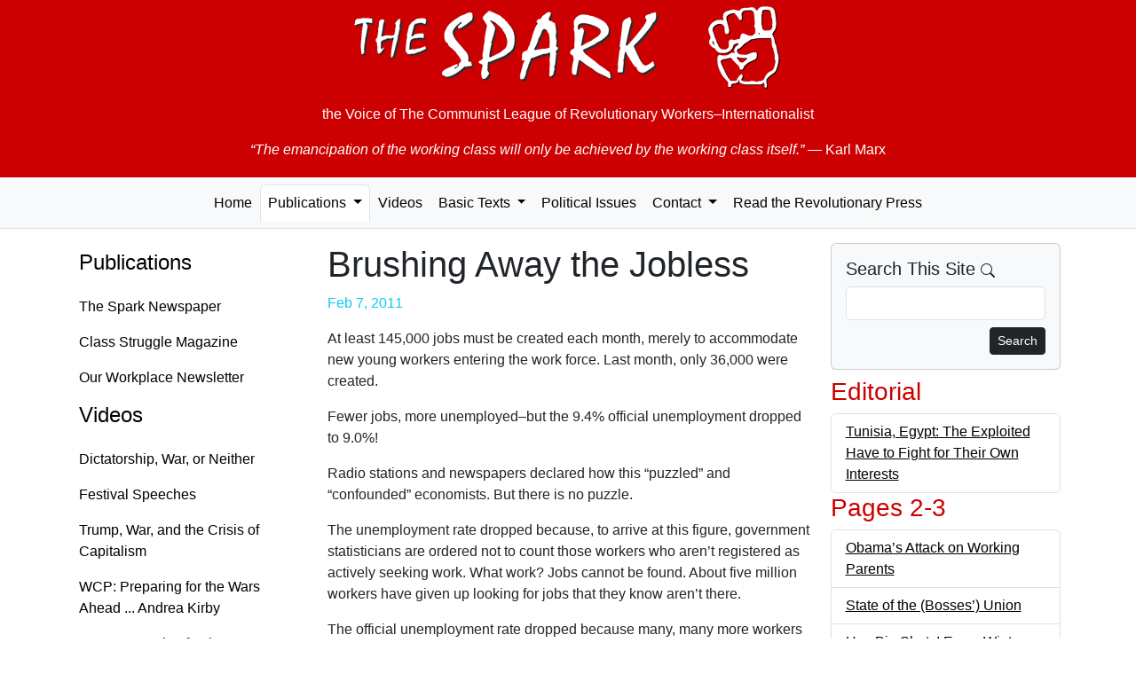

--- FILE ---
content_type: text/html; charset=UTF-8
request_url: https://the-spark.net/np886801.html
body_size: 4152
content:
<!doctype html>
<html lang="en">
<head>
  <meta charset="utf-8">
  <meta name="viewport" content="width=device-width, initial-scale=1">
  <link rel="icon" href="./favicon.ico">
    <meta name="og:locale" content="en_US">
  <meta name="author" content="The Spark">
  <meta name="og:site_name" content="The Spark">
  <meta name="og:article:author" content="The Spark">
    <meta name="robots" content="index,follow">
  <title>Brushing Away the Jobless — The Spark #886</title>
  <meta name="description" content="At least 145,000 jobs must be created each month, merely to accommodate new young workers entering the work force. Last month, only 36,000 were created.">
  <meta property="og:title" content="Brushing Away the Jobless — The Spark #886">
  <meta property="og:description" content="At least 145,000 jobs must be created each month, merely to accommodate new young workers entering the work force. Last month, only 36,000 were created.">
  <link href="https://cdn.jsdelivr.net/npm/bootstrap@5.3.8/dist/css/bootstrap.min.css"
    rel="stylesheet"
    integrity="sha384-sRIl4kxILFvY47J16cr9ZwB07vP4J8+LH7qKQnuqkuIAvNWLzeN8tE5YBujZqJLB"
    crossorigin="anonymous">

  <link href="css/the-spark.css" rel="stylesheet">
</head>

<body>
  <div class="container-fluid jumbotron d-print-none">
    <p><a href="/index.html" class="fw-bold"><img class="img-fluid mx-auto d-block" src="images/the-spark.png" alt="The Spark"></a></p>
    <p class="lead text-center">the Voice of <br class="d-md-none" />The Communist League of Revolutionary Workers–Internationalist</p>
    <blockquote class="blockquote">
      <p class="text-center"><em>&ldquo;The emancipation of the working class will only be achieved by the working class itself.&rdquo;</em> <br class="d-md-none" />&mdash; Karl Marx</p>
    </blockquote>
  </div>
  <nav class="navbar navbar-expand-lg navbar-light bg-light nav-tabs nav-fill mb-3">
    <button class="navbar-toggler" data-bs-toggle="collapse" data-bs-target="#navbarSupportedContent">
      <span class="navbar-toggler-icon float-end"></span>
    </button>
    <div class="collapse navbar-collapse" id="navbarSupportedContent">
      <ul class="nav navbar-nav mx-auto" id="navbar-ul">
        <li class="nav-item">
          <a class="nav-link" href="index.html">Home</a>
        </li>

        <li class="nav-item dropdown">
          <a href="paper.html" class="nav-link dropdown-toggle active" data-bs-toggle="dropdown" data-bs-toggle="dropdown" role="button" aria-haspopup="true" aria-expanded="false">Publications <span class="caret"></span></a>
          <ul class="dropdown-menu">
            <li class="dropdown-item"><a class="nav-link" href="paper.html">The Spark Newspaper</a></li>
            <li class="dropdown-item"><a class="nav-link" href="magazine.html">Class Struggle Magazine</a></li>
            <li class="dropdown-item"><a class="nav-link" href="factory.html">Our Workplace Newsletter</a></li>
            <li role="separator" class="dropdown-divider"></li>
            <li class="dropdown-item"><a class="nav-link" href="subs.html" title="Subscription Information">Subscriptions</a></li>
            <li class="dropdown-item"><a class="nav-link" href="feeds.xml" title="RSS Feed">RSS Feed</a></li>
          </ul>
        </li>

        <li class="nav-item">
          <a class="nav-link" href="video.html">Videos</a>
        </li>

        <li class="nav-item dropdown">
          <a href="basic.html" class="nav-link dropdown-toggle" data-bs-toggle="dropdown" role="button" aria-haspopup="true" aria-expanded="false">Basic Texts <span class="caret"></span></a>
          <ul class="dropdown-menu">
            <li class="dropdown-item"><a class="nav-link" href="where.html">Where We Stand</a></li>
            <li class="dropdown-item"><a class="nav-link" href="founding.html">Founding Statement</a></li>
            <li role="separator" class="dropdown-divider"></li>
            <li class="dropdown-item"><a class="nav-link" href="basic.html">... All Texts</a></li>
          </ul>
        </li>

        <li class="nav-item"><a class="nav-link" href="texts.html" title="Political Issues">Political Issues</a></li>

        <li class="nav-item dropdown">
          <a href="mail.html" class="nav-link dropdown-toggle" data-bs-toggle="dropdown" role="button" aria-haspopup="true" aria-expanded="false">Contact <span class="caret"></span></a>
          <ul class="dropdown-menu">
            <li class="dropdown-item"><a class="nav-link" href="mailto:TheSpark@gmx.net" title="e-mail">by e-mail</a></li>
            <li class="dropdown-item"><a class="nav-link" href="mail.html" title="Postal mail addresses">by postal mail</a></li>
            <li role="separator" class="dropdown-divider"></li>
            <li class="dropdown-item"><a class="nav-link" href="subs.html" title="Subscription Information">Subscriptions</a></li>
          </ul>
        </li>

        <li class="nav-item">
          <a class="nav-link" href="links.html"
                              title="Revolutionary Publications from Other Countries">Read the Revolutionary Press</a>
        </li>
      </ul>
    </div>
  </nav>

  <div class="container">
    <div class="row">
      <nav class="nav d-none d-lg-block col-md-3 flex-column">
        <h4><a class="nav-link" href="paper.html">Publications</a></h4>
        <ul class="nav flex-column">
          <li><a class="nav-link" href="paper.html">The Spark Newspaper</a></li>
          <li><a class="nav-link" href="magazine.html">Class Struggle Magazine</a></li>
          <li><a class="nav-link" href="factory.html">Our Workplace Newsletter</a></li>
        </ul>

        <h4><a class="nav-link" href="video.html">Videos</a></h4>
        <ul class="nav flex-column">
          <li><a class="nav-link" href="2025-09-07.html">Dictatorship, War, or Neither</a></li>
          <li><a class="nav-link" href="2025-08-10.html">Festival Speeches</a></li>
          <li><a class="nav-link" href="2025-06-29.html">Trump, War, and the Crisis of Capitalism</a></li>
          <li><a class="nav-link" href="https://workingclassfight.com/blog/andrea-kirby-speech-at-wcp-convention-2023/">WCP: Preparing for the Wars Ahead ... Andrea Kirby</a></li>
          <li><a class="nav-link" href="https://workingclassfight.com/blog/kathy-goodwin-speech-at-wcp-convention-2023/">WCP: Preparing for the Wars Ahead ... Kathy Goodwin</a></li>
        </ul>

        <h4><a class="nav-link" aria-current="page" href="basic.html">Basic Texts</a></h4>
        <ul class="nav flex-column">
          <li><a class="nav-link" href="where.html">Where We Stand</a></li>
          <li><a class="nav-link" href="founding.html">Founding Statement</a></li>
          <li><a class="nav-link" href="basic.html">... All Texts</a></li>
        </ul>

        <h4><a class="nav-link" href="texts.html">Political Issues</a></h4>

        <h4><a class="nav-link" href="mail.html">Contact</a></h4>
        <ul class="nav flex-column">
          <li><a class="nav-link" href="mailto:TheSpark@gmx.net" title="e-mail">by e-mail</a></li>
          <li><a class="nav-link" href="mail.html" title="Postal mail addresses">by postal mail</a></li>
          <li><a class="nav-link" href="subs.html" title="Subscription Information">Subscriptions</a></li>
        </ul>

        <h4><a class="nav-link" href="links.html" title="Revolutionary Publications from Other Countries">Read the Revolutionary Press</a></h4>
      </nav>

      <!-- Begin page content -->
      <div class="col-md-12 col-lg-6">
        <h1>Brushing Away the Jobless</h1>

    <p class="date well well-sm text-right text-info">Feb  7, 2011</p>

    <p>At least 145,000 jobs must be created each month, merely to accommodate new young workers entering the work force. Last month, only 36,000 were created.</p><p>Fewer jobs, more unemployed–but the 9.4% official unemployment dropped to 9.0%!</p><p>Radio stations and newspapers declared how this “puzzled” and “confounded” economists. But there is no puzzle.</p><p>The unemployment rate dropped because, to arrive at this figure, government statisticians are ordered not to count those workers who aren’t registered as actively seeking work. What work? Jobs cannot be found. About five million workers have given up looking for jobs that they know aren’t there.</p><p>The official unemployment rate dropped because many, many more workers got discouraged and stopped registering. Simple as that.</p><p>The statistics are doctored beyond belief so that politicians and their “economists” can claim jobs where there are none, and claim progress where there is failure.</p><p>Accurate numbers would show an unemployment rate around 22%! Eight million jobs lost since 2008 have not been regained. Or, using another figure, the “labor force participation rate,” all those older than 16 who have jobs, is only 64.2%–the lowest since 1984.</p><p>The true figures are well known to the politicians. If they play dumb and feed us false information, it serves their purposes.</p><p>The politicians are the professional managers of the bosses’ system. The bosses have shut down those millions of jobs because they aren’t making enough profits. What do they care for those who lose their homes? What do they care for those who must go hungry, who can’t pay for medicine, who may go over the edge? Their care is for profit, and profit only.</p><p>The bosses know well enough that at some point, the anger, frustration and desperation can boil over into outright rebellion. It’s the politicians’ job to delay and defuse that rebellion as long as possible. They doctored statistics and did their job.</p><p>If workers and the poor can be persuaded that hope is just around the corner–that today someone got a new job and tomorrow you might, too–then we may decide to wait. Just a little longer. We may hope things will get better by themselves.</p><p>But we have already been waiting a long time. Things have only gotten worse.</p><p>We know the reality of our lives. We know the reality of our families’ lives. Reality itself proves that the bosses’ statistics lie. Leave it up to bosses and politicians, and the unemployment rate might even fall to zero–but no one will be working, either!</p><p>No, it is past time to discover an old truth. <strong><em>No one will save us, but us.</em></strong> We must set our minds to that, and get started.</p>      </div>

      <div class="col-lg-3 d-print-none">
        <div class="card bg-light mb-2">
          <div class="card-body">
            <h5 class="card-title">Search This Site
              <svg xmlns="http://www.w3.org/2000/svg" width="16" height="16" fill="currentColor" class="bi bi-search" viewBox="0 0 16 16">
                <path d="M11.742 10.344a6.5 6.5 0 1 0-1.397 1.398h-.001c.03.04.062.078.098.115l3.85 3.85a1 1 0 0 0 1.415-1.414l-3.85-3.85a1.007 1.007 0 0 0-.115-.1zM12 6.5a5.5 5.5 0 1 1-11 0 5.5 5.5 0 0 1 11 0z"/>
              </svg>
            </h5>
            <form role="form" action="search.html" name="searchform" class="search" method="get">
              <div class="form-group mb-2">
                <input id="search" name="q" maxlength="225" type="search" class="form-control">
              </div>
              <button type="submit" class="btn btn-default btn-sm btn-dark float-end">
                Search
              </button>
            </form>
          </div>
        </div>

              <h3>Editorial</h3>
        <ul class="list-unstyled list-group">          <li class="list-group-item clearfix"><a href="np886101.html" title="Tunisia, Egypt: The Exploited Have to Fight for Their Own Interests">Tunisia, Egypt: The Exploited Have to Fight for Their Own Interests</a></li>
        </ul>      <h3>Pages 2-3</h3>
        <ul class="list-unstyled list-group">          <li class="list-group-item clearfix"><a href="np886201.html" title="Obama’s Attack on Working Parents">Obama’s Attack on Working Parents</a></li>
          <li class="list-group-item clearfix"><a href="np886202.html" title="State of the (Bosses’) Union">State of the (Bosses’) Union</a></li>
          <li class="list-group-item clearfix"><a href="np886203.html" title="Hey Big Shots! Every Winter We Get Ice and Snow!">Hey Big Shots! Every Winter We Get Ice and Snow!</a></li>
          <li class="list-group-item clearfix"><a href="np886204.html" title="Announcing Big Attacks Ahead">Announcing Big Attacks Ahead</a></li>
        </ul>      <h3>Pages 4-5</h3>
        <ul class="list-unstyled list-group">          <li class="list-group-item clearfix"><a href="np886401.html" title="After Ben Ali, Is Mubarak Next? What Policy for the Exploited Classes?">After Ben Ali, Is Mubarak Next? What Policy for the Exploited Classes?</a></li>
        </ul>      <h3>Pages 6-7</h3>
        <ul class="list-unstyled list-group">          <li class="list-group-item clearfix"><a href="np886601.html" title="Squeezed out of the Labor Market">Squeezed out of the Labor Market</a></li>
        </ul>      <h3>Page 8</h3>
        <ul class="list-unstyled list-group">          <li class="list-group-item clearfix"><a href="np886801.html" title="Brushing Away the Jobless">Brushing Away the Jobless</a></li>
          <li class="list-group-item clearfix"><a href="np886802.html" title="2008 Crash Was Avoidable—So Why Are They Doing It Again?">2008 Crash Was Avoidable—So Why Are They Doing It Again?</a></li>
          <li class="list-group-item clearfix"><a href="np886803.html" title="Bosses’ Democracy at Work">Bosses’ Democracy at Work</a></li>
        </ul>
      </div>
    </div>
  </div>

  <footer class="footer d-print-none">
    <div class="container">
      <p class="text-muted">This entire website is copyrighted by The Spark. You may freely re-print any part of this website that does not indicate otherwise, so long as full credit is given to The Spark, P.O. Box 11019, Baltimore, Maryland 21212.</p>
    </div>
  </footer>

  <!-- Bootstrap core JavaScript
  ================================================== -->
  <!-- Placed at the end of the document so the pages load faster -->
  <script src="https://cdn.jsdelivr.net/npm/bootstrap@5.3.8/dist/js/bootstrap.bundle.min.js"
    integrity="sha384-FKyoEForCGlyvwx9Hj09JcYn3nv7wiPVlz7YYwJrWVcXK/BmnVDxM+D2scQbITxI"
    crossorigin="anonymous"></script>
</body>
</html>


--- FILE ---
content_type: text/css; charset=UTF-8
request_url: https://the-spark.net/css/the-spark.css
body_size: 278
content:
/* TODO: @font-family-sans-serif: Verdana, sans-serif; */

/* Sticky footer styles
-------------------------------------------------- */
html {
  position: relative;
  min-height: 100%;
}
body {
  /* Margin bottom by footer height */
  margin-bottom: 60px;
}
.footer {
  position: absolute;
  bottom: 0;
  width: 100%;
  /* Set the fixed height of the footer here */
  height: 60px;
  background-color: #f5f5f5;
}

/* Sidebar modules for boxing content */
.sidebar-module {
  padding: 15px;
  margin: 0 -15px 15px;
}
.sidebar-module-inset {
  padding: 15px;
  background-color: #f5f5f5;
  border-radius: 4px;
}
.sidebar-module-inset p:last-child,
.sidebar-module-inset ul:last-child,
.sidebar-module-inset ol:last-child {
  margin-bottom: 0;
}

/* The Spark.
-------------------------------------------------- */
body {
  font-family: Verdana, sans-serif;
}

h2, h3 {
  color: #c00;
}

a {
  color: #000 !important;
}

.jumbotron {
  background-color: #c00;
  padding-top: 5px;
  padding-bottom: 3px;
  margin-bottom: 0;
}
.jumbotron p {
  padding-right: 20px;
  padding-left: 20px;
  color: #fff;
  font-size: 1rem;
}

body > .container {
  padding: 0px 15px 0;
}

body > #main-navbar {
  margin-top: 0px;
  margin-left: 0px;
  margin-right: 0px;
  margin-bottom: 2.5%;
}

.container .text-muted {
  margin: 20px 0;
}

.footer > .container {
  padding-right: 15px;
  padding-left: 15px;
}

.reprint {
  background-color: #eee;
  padding-right: 3px;
  padding-left: 3px;
}

.badge {
  color: #007987;
  background-color: #fff;
}

.ul #navbar-ul {
  list-style-type: none;
}

video {
  width: 100%;
  height: auto;
}

@media print {
  p {
    font-size: 12px;
  }
}
